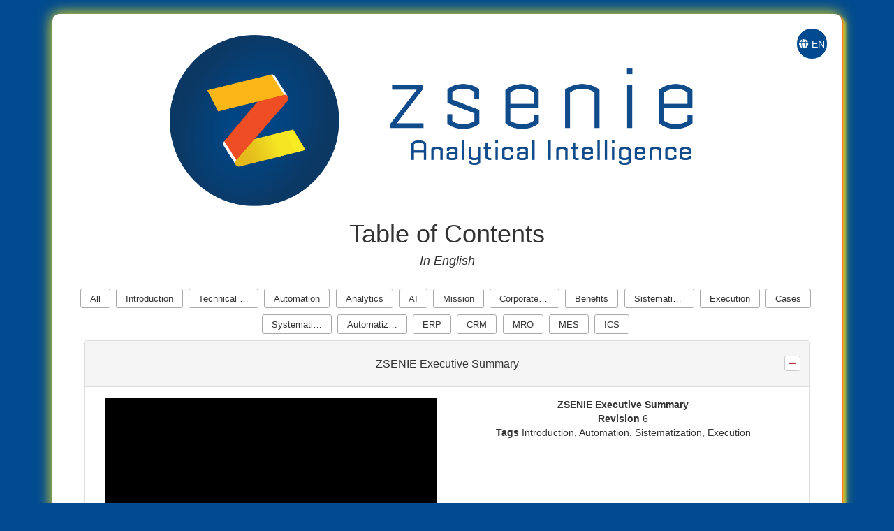

--- FILE ---
content_type: text/javascript; charset=utf-8
request_url: https://app.zsenie.com/table_of_contents/15/fetch_content.js
body_size: 1004
content:
var video_id = "#video" + "15";
	$(video_id).html("<div class=\"panel-body\">\n  <div class=\"col-xs-12 col-sm-12 col-md-6 col-lg-6\">\n      <div data-plyr-provider=\"youtube\" class=\"plyr-video\" id=\"plyr-video-bug4BmClFnM\" data-plyr-embed-id=\"bug4BmClFnM\" ><\/div>\n  <\/div>\n  <div class=\"col-xs-12 col-sm-12 col-md-6 col-lg-6\">\n    <strong>Automation Analytics and AI<\/strong><br>\n    <strong>Revision<\/strong> 2<br>\n    <strong>Tags<\/strong> Introduction, Automation, Analytics, AI<br>\n    <i><\/i>\n  <\/div>\n<\/div>\n");
	function initOnce() {
		new Plyr('#plyr-video-bug4BmClFnM');
		// plyr.setup('.plyr-video');
	}
	initOnce();
	$(document).on('turbolinks:load', initOnce);


--- FILE ---
content_type: text/javascript; charset=utf-8
request_url: https://app.zsenie.com/table_of_contents/106/fetch_content.js
body_size: 1027
content:
var video_id = "#video" + "106";
	$(video_id).html("<div class=\"panel-body\">\n  <div class=\"col-xs-12 col-sm-12 col-md-6 col-lg-6\">\n      <div data-plyr-provider=\"youtube\" class=\"plyr-video\" id=\"plyr-video-F_ipZy2TRU4\" data-plyr-embed-id=\"F_ipZy2TRU4\" ><\/div>\n  <\/div>\n  <div class=\"col-xs-12 col-sm-12 col-md-6 col-lg-6\">\n    <strong>ZSENIE Executive Summary<\/strong><br>\n    <strong>Revision<\/strong> 6<br>\n    <strong>Tags<\/strong> Introduction, Automation, Sistematization, Execution<br>\n    <i><\/i>\n  <\/div>\n<\/div>\n");
	function initOnce() {
		new Plyr('#plyr-video-F_ipZy2TRU4');
		// plyr.setup('.plyr-video');
	}
	initOnce();
	$(document).on('turbolinks:load', initOnce);
